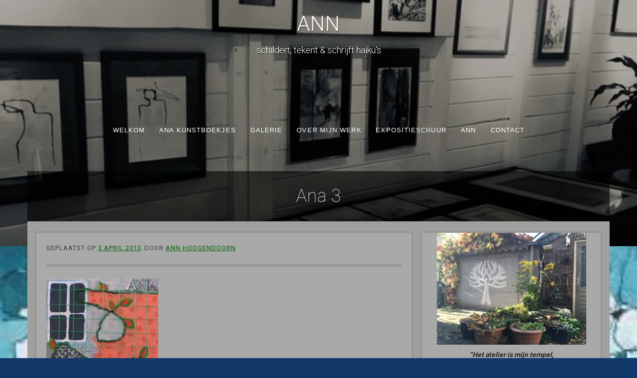

--- FILE ---
content_type: text/html; charset=UTF-8
request_url: https://annhoogendoorn.nl/schilderijen-van-ann-hoogendoorn/ana-3/
body_size: 14633
content:
<!DOCTYPE html>
<html lang="nl-NL">
<head>
<meta charset="UTF-8">
<meta name="viewport" content="width=device-width, initial-scale=1">
<link rel="profile" href="http://gmpg.org/xfn/11">
<link rel="pingback" href="https://annhoogendoorn.nl/xmlrpc.php">

<meta name='robots' content='index, follow, max-image-preview:large, max-snippet:-1, max-video-preview:-1' />

	<!-- This site is optimized with the Yoast SEO plugin v26.7 - https://yoast.com/wordpress/plugins/seo/ -->
	<title>&quot;Ana 3&quot; gemaakt door ©Ann Hoogendoorn</title>
	<meta name="description" content="Ana 3 gemaakt door ©Ann Hoogendoorn wonend en werkend in de Ooijpolder bij Nijmegen. Schilderijen en tekeningen, Workshops en les in overleg." />
	<link rel="canonical" href="https://annhoogendoorn.nl/schilderijen-van-ann-hoogendoorn/ana-3/" />
	<meta property="og:locale" content="nl_NL" />
	<meta property="og:type" content="article" />
	<meta property="og:title" content="&quot;Ana 3&quot; gemaakt door ©Ann Hoogendoorn" />
	<meta property="og:description" content="Ana 3 gemaakt door ©Ann Hoogendoorn wonend en werkend in de Ooijpolder bij Nijmegen. Schilderijen en tekeningen, Workshops en les in overleg." />
	<meta property="og:url" content="https://annhoogendoorn.nl/schilderijen-van-ann-hoogendoorn/ana-3/" />
	<meta property="og:site_name" content="ANN" />
	<meta property="article:publisher" content="https://www.facebook.com/expositieschuurOoijpolder" />
	<meta property="article:modified_time" content="2019-03-13T13:06:21+00:00" />
	<meta property="og:image" content="https://annhoogendoorn.nl/schilderijen-van-ann-hoogendoorn/ana-3" />
	<meta property="og:image:width" content="337" />
	<meta property="og:image:height" content="450" />
	<meta property="og:image:type" content="image/jpeg" />
	<script type="application/ld+json" class="yoast-schema-graph">{"@context":"https://schema.org","@graph":[{"@type":"WebPage","@id":"https://annhoogendoorn.nl/schilderijen-van-ann-hoogendoorn/ana-3/","url":"https://annhoogendoorn.nl/schilderijen-van-ann-hoogendoorn/ana-3/","name":"\"Ana 3\" gemaakt door ©Ann Hoogendoorn","isPartOf":{"@id":"https://annhoogendoorn.nl/#website"},"primaryImageOfPage":{"@id":"https://annhoogendoorn.nl/schilderijen-van-ann-hoogendoorn/ana-3/#primaryimage"},"image":{"@id":"https://annhoogendoorn.nl/schilderijen-van-ann-hoogendoorn/ana-3/#primaryimage"},"thumbnailUrl":"https://annhoogendoorn.nl/wp-content/uploads/2013/04/ana3.jpg","datePublished":"2013-04-03T12:33:06+00:00","dateModified":"2019-03-13T13:06:21+00:00","description":"Ana 3 gemaakt door ©Ann Hoogendoorn wonend en werkend in de Ooijpolder bij Nijmegen. Schilderijen en tekeningen, Workshops en les in overleg.","breadcrumb":{"@id":"https://annhoogendoorn.nl/schilderijen-van-ann-hoogendoorn/ana-3/#breadcrumb"},"inLanguage":"nl-NL","potentialAction":[{"@type":"ReadAction","target":["https://annhoogendoorn.nl/schilderijen-van-ann-hoogendoorn/ana-3/"]}]},{"@type":"ImageObject","inLanguage":"nl-NL","@id":"https://annhoogendoorn.nl/schilderijen-van-ann-hoogendoorn/ana-3/#primaryimage","url":"https://annhoogendoorn.nl/wp-content/uploads/2013/04/ana3.jpg","contentUrl":"https://annhoogendoorn.nl/wp-content/uploads/2013/04/ana3.jpg","width":337,"height":450,"caption":"Ana 3 uit 5luik, 5 maal 30 x 40 cm. draad en acryl op doek."},{"@type":"BreadcrumbList","@id":"https://annhoogendoorn.nl/schilderijen-van-ann-hoogendoorn/ana-3/#breadcrumb","itemListElement":[{"@type":"ListItem","position":1,"name":"Home","item":"https://annhoogendoorn.nl/"},{"@type":"ListItem","position":2,"name":"Schilderijen","item":"https://annhoogendoorn.nl/schilderijen-van-ann-hoogendoorn/"},{"@type":"ListItem","position":3,"name":"Ana 3"}]},{"@type":"WebSite","@id":"https://annhoogendoorn.nl/#website","url":"https://annhoogendoorn.nl/","name":"ANN","description":"schildert, tekent &amp; schrijft haiku&#039;s","potentialAction":[{"@type":"SearchAction","target":{"@type":"EntryPoint","urlTemplate":"https://annhoogendoorn.nl/?s={search_term_string}"},"query-input":{"@type":"PropertyValueSpecification","valueRequired":true,"valueName":"search_term_string"}}],"inLanguage":"nl-NL"}]}</script>
	<!-- / Yoast SEO plugin. -->


<link rel='dns-prefetch' href='//player.vimeo.com' />
<link rel='dns-prefetch' href='//fonts.googleapis.com' />
<link rel="alternate" type="application/rss+xml" title="ANN &raquo; feed" href="https://annhoogendoorn.nl/feed/" />
<link rel="alternate" type="application/rss+xml" title="ANN &raquo; reacties feed" href="https://annhoogendoorn.nl/comments/feed/" />
<link rel="alternate" type="application/rss+xml" title="ANN &raquo; Ana 3 reacties feed" href="https://annhoogendoorn.nl/schilderijen-van-ann-hoogendoorn/ana-3/feed/" />
<link rel="alternate" title="oEmbed (JSON)" type="application/json+oembed" href="https://annhoogendoorn.nl/wp-json/oembed/1.0/embed?url=https%3A%2F%2Fannhoogendoorn.nl%2Fschilderijen-van-ann-hoogendoorn%2Fana-3%2F" />
<link rel="alternate" title="oEmbed (XML)" type="text/xml+oembed" href="https://annhoogendoorn.nl/wp-json/oembed/1.0/embed?url=https%3A%2F%2Fannhoogendoorn.nl%2Fschilderijen-van-ann-hoogendoorn%2Fana-3%2F&#038;format=xml" />
<style id='wp-img-auto-sizes-contain-inline-css' type='text/css'>
img:is([sizes=auto i],[sizes^="auto," i]){contain-intrinsic-size:3000px 1500px}
/*# sourceURL=wp-img-auto-sizes-contain-inline-css */
</style>
<link rel='stylesheet' id='vimeo-for-wordpress-public-css' href='https://annhoogendoorn.nl/wp-content/plugins/vimeo/build/style-index.css?ver=1.2.2' type='text/css' media='all' />
<style id='wp-emoji-styles-inline-css' type='text/css'>

	img.wp-smiley, img.emoji {
		display: inline !important;
		border: none !important;
		box-shadow: none !important;
		height: 1em !important;
		width: 1em !important;
		margin: 0 0.07em !important;
		vertical-align: -0.1em !important;
		background: none !important;
		padding: 0 !important;
	}
/*# sourceURL=wp-emoji-styles-inline-css */
</style>
<style id='wp-block-library-inline-css' type='text/css'>
:root{--wp-block-synced-color:#7a00df;--wp-block-synced-color--rgb:122,0,223;--wp-bound-block-color:var(--wp-block-synced-color);--wp-editor-canvas-background:#ddd;--wp-admin-theme-color:#007cba;--wp-admin-theme-color--rgb:0,124,186;--wp-admin-theme-color-darker-10:#006ba1;--wp-admin-theme-color-darker-10--rgb:0,107,160.5;--wp-admin-theme-color-darker-20:#005a87;--wp-admin-theme-color-darker-20--rgb:0,90,135;--wp-admin-border-width-focus:2px}@media (min-resolution:192dpi){:root{--wp-admin-border-width-focus:1.5px}}.wp-element-button{cursor:pointer}:root .has-very-light-gray-background-color{background-color:#eee}:root .has-very-dark-gray-background-color{background-color:#313131}:root .has-very-light-gray-color{color:#eee}:root .has-very-dark-gray-color{color:#313131}:root .has-vivid-green-cyan-to-vivid-cyan-blue-gradient-background{background:linear-gradient(135deg,#00d084,#0693e3)}:root .has-purple-crush-gradient-background{background:linear-gradient(135deg,#34e2e4,#4721fb 50%,#ab1dfe)}:root .has-hazy-dawn-gradient-background{background:linear-gradient(135deg,#faaca8,#dad0ec)}:root .has-subdued-olive-gradient-background{background:linear-gradient(135deg,#fafae1,#67a671)}:root .has-atomic-cream-gradient-background{background:linear-gradient(135deg,#fdd79a,#004a59)}:root .has-nightshade-gradient-background{background:linear-gradient(135deg,#330968,#31cdcf)}:root .has-midnight-gradient-background{background:linear-gradient(135deg,#020381,#2874fc)}:root{--wp--preset--font-size--normal:16px;--wp--preset--font-size--huge:42px}.has-regular-font-size{font-size:1em}.has-larger-font-size{font-size:2.625em}.has-normal-font-size{font-size:var(--wp--preset--font-size--normal)}.has-huge-font-size{font-size:var(--wp--preset--font-size--huge)}.has-text-align-center{text-align:center}.has-text-align-left{text-align:left}.has-text-align-right{text-align:right}.has-fit-text{white-space:nowrap!important}#end-resizable-editor-section{display:none}.aligncenter{clear:both}.items-justified-left{justify-content:flex-start}.items-justified-center{justify-content:center}.items-justified-right{justify-content:flex-end}.items-justified-space-between{justify-content:space-between}.screen-reader-text{border:0;clip-path:inset(50%);height:1px;margin:-1px;overflow:hidden;padding:0;position:absolute;width:1px;word-wrap:normal!important}.screen-reader-text:focus{background-color:#ddd;clip-path:none;color:#444;display:block;font-size:1em;height:auto;left:5px;line-height:normal;padding:15px 23px 14px;text-decoration:none;top:5px;width:auto;z-index:100000}html :where(.has-border-color){border-style:solid}html :where([style*=border-top-color]){border-top-style:solid}html :where([style*=border-right-color]){border-right-style:solid}html :where([style*=border-bottom-color]){border-bottom-style:solid}html :where([style*=border-left-color]){border-left-style:solid}html :where([style*=border-width]){border-style:solid}html :where([style*=border-top-width]){border-top-style:solid}html :where([style*=border-right-width]){border-right-style:solid}html :where([style*=border-bottom-width]){border-bottom-style:solid}html :where([style*=border-left-width]){border-left-style:solid}html :where(img[class*=wp-image-]){height:auto;max-width:100%}:where(figure){margin:0 0 1em}html :where(.is-position-sticky){--wp-admin--admin-bar--position-offset:var(--wp-admin--admin-bar--height,0px)}@media screen and (max-width:600px){html :where(.is-position-sticky){--wp-admin--admin-bar--position-offset:0px}}

/*# sourceURL=wp-block-library-inline-css */
</style><style id='global-styles-inline-css' type='text/css'>
:root{--wp--preset--aspect-ratio--square: 1;--wp--preset--aspect-ratio--4-3: 4/3;--wp--preset--aspect-ratio--3-4: 3/4;--wp--preset--aspect-ratio--3-2: 3/2;--wp--preset--aspect-ratio--2-3: 2/3;--wp--preset--aspect-ratio--16-9: 16/9;--wp--preset--aspect-ratio--9-16: 9/16;--wp--preset--color--black: #000000;--wp--preset--color--cyan-bluish-gray: #abb8c3;--wp--preset--color--white: #ffffff;--wp--preset--color--pale-pink: #f78da7;--wp--preset--color--vivid-red: #cf2e2e;--wp--preset--color--luminous-vivid-orange: #ff6900;--wp--preset--color--luminous-vivid-amber: #fcb900;--wp--preset--color--light-green-cyan: #7bdcb5;--wp--preset--color--vivid-green-cyan: #00d084;--wp--preset--color--pale-cyan-blue: #8ed1fc;--wp--preset--color--vivid-cyan-blue: #0693e3;--wp--preset--color--vivid-purple: #9b51e0;--wp--preset--gradient--vivid-cyan-blue-to-vivid-purple: linear-gradient(135deg,rgb(6,147,227) 0%,rgb(155,81,224) 100%);--wp--preset--gradient--light-green-cyan-to-vivid-green-cyan: linear-gradient(135deg,rgb(122,220,180) 0%,rgb(0,208,130) 100%);--wp--preset--gradient--luminous-vivid-amber-to-luminous-vivid-orange: linear-gradient(135deg,rgb(252,185,0) 0%,rgb(255,105,0) 100%);--wp--preset--gradient--luminous-vivid-orange-to-vivid-red: linear-gradient(135deg,rgb(255,105,0) 0%,rgb(207,46,46) 100%);--wp--preset--gradient--very-light-gray-to-cyan-bluish-gray: linear-gradient(135deg,rgb(238,238,238) 0%,rgb(169,184,195) 100%);--wp--preset--gradient--cool-to-warm-spectrum: linear-gradient(135deg,rgb(74,234,220) 0%,rgb(151,120,209) 20%,rgb(207,42,186) 40%,rgb(238,44,130) 60%,rgb(251,105,98) 80%,rgb(254,248,76) 100%);--wp--preset--gradient--blush-light-purple: linear-gradient(135deg,rgb(255,206,236) 0%,rgb(152,150,240) 100%);--wp--preset--gradient--blush-bordeaux: linear-gradient(135deg,rgb(254,205,165) 0%,rgb(254,45,45) 50%,rgb(107,0,62) 100%);--wp--preset--gradient--luminous-dusk: linear-gradient(135deg,rgb(255,203,112) 0%,rgb(199,81,192) 50%,rgb(65,88,208) 100%);--wp--preset--gradient--pale-ocean: linear-gradient(135deg,rgb(255,245,203) 0%,rgb(182,227,212) 50%,rgb(51,167,181) 100%);--wp--preset--gradient--electric-grass: linear-gradient(135deg,rgb(202,248,128) 0%,rgb(113,206,126) 100%);--wp--preset--gradient--midnight: linear-gradient(135deg,rgb(2,3,129) 0%,rgb(40,116,252) 100%);--wp--preset--font-size--small: 13px;--wp--preset--font-size--medium: 20px;--wp--preset--font-size--large: 36px;--wp--preset--font-size--x-large: 42px;--wp--preset--spacing--20: 0.44rem;--wp--preset--spacing--30: 0.67rem;--wp--preset--spacing--40: 1rem;--wp--preset--spacing--50: 1.5rem;--wp--preset--spacing--60: 2.25rem;--wp--preset--spacing--70: 3.38rem;--wp--preset--spacing--80: 5.06rem;--wp--preset--shadow--natural: 6px 6px 9px rgba(0, 0, 0, 0.2);--wp--preset--shadow--deep: 12px 12px 50px rgba(0, 0, 0, 0.4);--wp--preset--shadow--sharp: 6px 6px 0px rgba(0, 0, 0, 0.2);--wp--preset--shadow--outlined: 6px 6px 0px -3px rgb(255, 255, 255), 6px 6px rgb(0, 0, 0);--wp--preset--shadow--crisp: 6px 6px 0px rgb(0, 0, 0);}:where(.is-layout-flex){gap: 0.5em;}:where(.is-layout-grid){gap: 0.5em;}body .is-layout-flex{display: flex;}.is-layout-flex{flex-wrap: wrap;align-items: center;}.is-layout-flex > :is(*, div){margin: 0;}body .is-layout-grid{display: grid;}.is-layout-grid > :is(*, div){margin: 0;}:where(.wp-block-columns.is-layout-flex){gap: 2em;}:where(.wp-block-columns.is-layout-grid){gap: 2em;}:where(.wp-block-post-template.is-layout-flex){gap: 1.25em;}:where(.wp-block-post-template.is-layout-grid){gap: 1.25em;}.has-black-color{color: var(--wp--preset--color--black) !important;}.has-cyan-bluish-gray-color{color: var(--wp--preset--color--cyan-bluish-gray) !important;}.has-white-color{color: var(--wp--preset--color--white) !important;}.has-pale-pink-color{color: var(--wp--preset--color--pale-pink) !important;}.has-vivid-red-color{color: var(--wp--preset--color--vivid-red) !important;}.has-luminous-vivid-orange-color{color: var(--wp--preset--color--luminous-vivid-orange) !important;}.has-luminous-vivid-amber-color{color: var(--wp--preset--color--luminous-vivid-amber) !important;}.has-light-green-cyan-color{color: var(--wp--preset--color--light-green-cyan) !important;}.has-vivid-green-cyan-color{color: var(--wp--preset--color--vivid-green-cyan) !important;}.has-pale-cyan-blue-color{color: var(--wp--preset--color--pale-cyan-blue) !important;}.has-vivid-cyan-blue-color{color: var(--wp--preset--color--vivid-cyan-blue) !important;}.has-vivid-purple-color{color: var(--wp--preset--color--vivid-purple) !important;}.has-black-background-color{background-color: var(--wp--preset--color--black) !important;}.has-cyan-bluish-gray-background-color{background-color: var(--wp--preset--color--cyan-bluish-gray) !important;}.has-white-background-color{background-color: var(--wp--preset--color--white) !important;}.has-pale-pink-background-color{background-color: var(--wp--preset--color--pale-pink) !important;}.has-vivid-red-background-color{background-color: var(--wp--preset--color--vivid-red) !important;}.has-luminous-vivid-orange-background-color{background-color: var(--wp--preset--color--luminous-vivid-orange) !important;}.has-luminous-vivid-amber-background-color{background-color: var(--wp--preset--color--luminous-vivid-amber) !important;}.has-light-green-cyan-background-color{background-color: var(--wp--preset--color--light-green-cyan) !important;}.has-vivid-green-cyan-background-color{background-color: var(--wp--preset--color--vivid-green-cyan) !important;}.has-pale-cyan-blue-background-color{background-color: var(--wp--preset--color--pale-cyan-blue) !important;}.has-vivid-cyan-blue-background-color{background-color: var(--wp--preset--color--vivid-cyan-blue) !important;}.has-vivid-purple-background-color{background-color: var(--wp--preset--color--vivid-purple) !important;}.has-black-border-color{border-color: var(--wp--preset--color--black) !important;}.has-cyan-bluish-gray-border-color{border-color: var(--wp--preset--color--cyan-bluish-gray) !important;}.has-white-border-color{border-color: var(--wp--preset--color--white) !important;}.has-pale-pink-border-color{border-color: var(--wp--preset--color--pale-pink) !important;}.has-vivid-red-border-color{border-color: var(--wp--preset--color--vivid-red) !important;}.has-luminous-vivid-orange-border-color{border-color: var(--wp--preset--color--luminous-vivid-orange) !important;}.has-luminous-vivid-amber-border-color{border-color: var(--wp--preset--color--luminous-vivid-amber) !important;}.has-light-green-cyan-border-color{border-color: var(--wp--preset--color--light-green-cyan) !important;}.has-vivid-green-cyan-border-color{border-color: var(--wp--preset--color--vivid-green-cyan) !important;}.has-pale-cyan-blue-border-color{border-color: var(--wp--preset--color--pale-cyan-blue) !important;}.has-vivid-cyan-blue-border-color{border-color: var(--wp--preset--color--vivid-cyan-blue) !important;}.has-vivid-purple-border-color{border-color: var(--wp--preset--color--vivid-purple) !important;}.has-vivid-cyan-blue-to-vivid-purple-gradient-background{background: var(--wp--preset--gradient--vivid-cyan-blue-to-vivid-purple) !important;}.has-light-green-cyan-to-vivid-green-cyan-gradient-background{background: var(--wp--preset--gradient--light-green-cyan-to-vivid-green-cyan) !important;}.has-luminous-vivid-amber-to-luminous-vivid-orange-gradient-background{background: var(--wp--preset--gradient--luminous-vivid-amber-to-luminous-vivid-orange) !important;}.has-luminous-vivid-orange-to-vivid-red-gradient-background{background: var(--wp--preset--gradient--luminous-vivid-orange-to-vivid-red) !important;}.has-very-light-gray-to-cyan-bluish-gray-gradient-background{background: var(--wp--preset--gradient--very-light-gray-to-cyan-bluish-gray) !important;}.has-cool-to-warm-spectrum-gradient-background{background: var(--wp--preset--gradient--cool-to-warm-spectrum) !important;}.has-blush-light-purple-gradient-background{background: var(--wp--preset--gradient--blush-light-purple) !important;}.has-blush-bordeaux-gradient-background{background: var(--wp--preset--gradient--blush-bordeaux) !important;}.has-luminous-dusk-gradient-background{background: var(--wp--preset--gradient--luminous-dusk) !important;}.has-pale-ocean-gradient-background{background: var(--wp--preset--gradient--pale-ocean) !important;}.has-electric-grass-gradient-background{background: var(--wp--preset--gradient--electric-grass) !important;}.has-midnight-gradient-background{background: var(--wp--preset--gradient--midnight) !important;}.has-small-font-size{font-size: var(--wp--preset--font-size--small) !important;}.has-medium-font-size{font-size: var(--wp--preset--font-size--medium) !important;}.has-large-font-size{font-size: var(--wp--preset--font-size--large) !important;}.has-x-large-font-size{font-size: var(--wp--preset--font-size--x-large) !important;}
/*# sourceURL=global-styles-inline-css */
</style>

<style id='classic-theme-styles-inline-css' type='text/css'>
/*! This file is auto-generated */
.wp-block-button__link{color:#fff;background-color:#32373c;border-radius:9999px;box-shadow:none;text-decoration:none;padding:calc(.667em + 2px) calc(1.333em + 2px);font-size:1.125em}.wp-block-file__button{background:#32373c;color:#fff;text-decoration:none}
/*# sourceURL=/wp-includes/css/classic-themes.min.css */
</style>
<link rel='stylesheet' id='-style-css' href='https://annhoogendoorn.nl/wp-content/themes/fifteen/style.css?ver=6.9' type='text/css' media='all' />
<link rel='stylesheet' id='-title-font-css' href='//fonts.googleapis.com/css?family=Roboto%3A100%2C300%2C400%2C700&#038;ver=6.9' type='text/css' media='all' />
<link rel='stylesheet' id='-body-font-css' href='//fonts.googleapis.com/css?family=Roboto%3A100%2C300%2C400%2C700&#038;ver=6.9' type='text/css' media='all' />
<link rel='stylesheet' id='font-awesome-css' href='https://annhoogendoorn.nl/wp-content/themes/fifteen/assets/font-awesome/css/font-awesome.min.css?ver=6.9' type='text/css' media='all' />
<link rel='stylesheet' id='nivo-slider-css' href='https://annhoogendoorn.nl/wp-content/themes/fifteen/assets/css/nivo-slider.css?ver=6.9' type='text/css' media='all' />
<link rel='stylesheet' id='nivo-skin-css' href='https://annhoogendoorn.nl/wp-content/themes/fifteen/assets/css/nivo-default/default.css?ver=6.9' type='text/css' media='all' />
<link rel='stylesheet' id='bootstrap-css' href='https://annhoogendoorn.nl/wp-content/themes/fifteen/assets/bootstrap/css/bootstrap.min.css?ver=6.9' type='text/css' media='all' />
<link rel='stylesheet' id='hover-style-css' href='https://annhoogendoorn.nl/wp-content/themes/fifteen/assets/css/hover.min.css?ver=6.9' type='text/css' media='all' />
<link rel='stylesheet' id='animate-style-css' href='https://annhoogendoorn.nl/wp-content/themes/fifteen/assets/css/animate.css?ver=6.9' type='text/css' media='all' />
<link rel='stylesheet' id='fifteen-main-theme-style-css' href='https://annhoogendoorn.nl/wp-content/themes/fifteen/assets/theme-styles/css/default.css?ver=6.9' type='text/css' media='all' />
<style id='fifteen-main-theme-style-inline-css' type='text/css'>
#masthead #site-logo img { transform-origin: left; }#social-search .searchform:before { border-left-color: #113868 }#social-search .searchform, #social-search .searchform:after { background: #113868 }.title-font, h1, h2 { font-family: Roboto; }body { font-family: Roboto; }#masthead h1.site-title a { color: #ffffff; }#masthead h2.site-description { color: #ffffff; }. { padding: 20px 20px; }#masthead h1.site-title {font-size:42px !important;}
/*# sourceURL=fifteen-main-theme-style-inline-css */
</style>
<script type="text/javascript" src="https://annhoogendoorn.nl/wp-includes/js/jquery/jquery.min.js?ver=3.7.1" id="jquery-core-js"></script>
<script type="text/javascript" src="https://annhoogendoorn.nl/wp-includes/js/jquery/jquery-migrate.min.js?ver=3.4.1" id="jquery-migrate-js"></script>
<script type="text/javascript" src="https://player.vimeo.com/api/player.js?ver=1.2.2" id="vimeo-for-wordpress-player-js"></script>
<link rel="https://api.w.org/" href="https://annhoogendoorn.nl/wp-json/" /><link rel="alternate" title="JSON" type="application/json" href="https://annhoogendoorn.nl/wp-json/wp/v2/media/69" /><link rel="EditURI" type="application/rsd+xml" title="RSD" href="https://annhoogendoorn.nl/xmlrpc.php?rsd" />
<meta name="generator" content="WordPress 6.9" />
<link rel='shortlink' href='https://annhoogendoorn.nl/?p=69' />
<script id="wpcp_disable_selection" type="text/javascript">
var image_save_msg='You are not allowed to save images!';
	var no_menu_msg='Context Menu disabled!';
	var smessage = "Content is protected !!";

function disableEnterKey(e)
{
	var elemtype = e.target.tagName;
	
	elemtype = elemtype.toUpperCase();
	
	if (elemtype == "TEXT" || elemtype == "TEXTAREA" || elemtype == "INPUT" || elemtype == "PASSWORD" || elemtype == "SELECT" || elemtype == "OPTION" || elemtype == "EMBED")
	{
		elemtype = 'TEXT';
	}
	
	if (e.ctrlKey){
     var key;
     if(window.event)
          key = window.event.keyCode;     //IE
     else
          key = e.which;     //firefox (97)
    //if (key != 17) alert(key);
     if (elemtype!= 'TEXT' && (key == 97 || key == 65 || key == 67 || key == 99 || key == 88 || key == 120 || key == 26 || key == 85  || key == 86 || key == 83 || key == 43 || key == 73))
     {
		if(wccp_free_iscontenteditable(e)) return true;
		show_wpcp_message('You are not allowed to copy content or view source');
		return false;
     }else
     	return true;
     }
}


/*For contenteditable tags*/
function wccp_free_iscontenteditable(e)
{
	var e = e || window.event; // also there is no e.target property in IE. instead IE uses window.event.srcElement
  	
	var target = e.target || e.srcElement;

	var elemtype = e.target.nodeName;
	
	elemtype = elemtype.toUpperCase();
	
	var iscontenteditable = "false";
		
	if(typeof target.getAttribute!="undefined" ) iscontenteditable = target.getAttribute("contenteditable"); // Return true or false as string
	
	var iscontenteditable2 = false;
	
	if(typeof target.isContentEditable!="undefined" ) iscontenteditable2 = target.isContentEditable; // Return true or false as boolean

	if(target.parentElement.isContentEditable) iscontenteditable2 = true;
	
	if (iscontenteditable == "true" || iscontenteditable2 == true)
	{
		if(typeof target.style!="undefined" ) target.style.cursor = "text";
		
		return true;
	}
}

////////////////////////////////////
function disable_copy(e)
{	
	var e = e || window.event; // also there is no e.target property in IE. instead IE uses window.event.srcElement
	
	var elemtype = e.target.tagName;
	
	elemtype = elemtype.toUpperCase();
	
	if (elemtype == "TEXT" || elemtype == "TEXTAREA" || elemtype == "INPUT" || elemtype == "PASSWORD" || elemtype == "SELECT" || elemtype == "OPTION" || elemtype == "EMBED")
	{
		elemtype = 'TEXT';
	}
	
	if(wccp_free_iscontenteditable(e)) return true;
	
	var isSafari = /Safari/.test(navigator.userAgent) && /Apple Computer/.test(navigator.vendor);
	
	var checker_IMG = '';
	if (elemtype == "IMG" && checker_IMG == 'checked' && e.detail >= 2) {show_wpcp_message(alertMsg_IMG);return false;}
	if (elemtype != "TEXT")
	{
		if (smessage !== "" && e.detail == 2)
			show_wpcp_message(smessage);
		
		if (isSafari)
			return true;
		else
			return false;
	}	
}

//////////////////////////////////////////
function disable_copy_ie()
{
	var e = e || window.event;
	var elemtype = window.event.srcElement.nodeName;
	elemtype = elemtype.toUpperCase();
	if(wccp_free_iscontenteditable(e)) return true;
	if (elemtype == "IMG") {show_wpcp_message(alertMsg_IMG);return false;}
	if (elemtype != "TEXT" && elemtype != "TEXTAREA" && elemtype != "INPUT" && elemtype != "PASSWORD" && elemtype != "SELECT" && elemtype != "OPTION" && elemtype != "EMBED")
	{
		return false;
	}
}	
function reEnable()
{
	return true;
}
document.onkeydown = disableEnterKey;
document.onselectstart = disable_copy_ie;
if(navigator.userAgent.indexOf('MSIE')==-1)
{
	document.onmousedown = disable_copy;
	document.onclick = reEnable;
}
function disableSelection(target)
{
    //For IE This code will work
    if (typeof target.onselectstart!="undefined")
    target.onselectstart = disable_copy_ie;
    
    //For Firefox This code will work
    else if (typeof target.style.MozUserSelect!="undefined")
    {target.style.MozUserSelect="none";}
    
    //All other  (ie: Opera) This code will work
    else
    target.onmousedown=function(){return false}
    target.style.cursor = "default";
}
//Calling the JS function directly just after body load
window.onload = function(){disableSelection(document.body);};

//////////////////special for safari Start////////////////
var onlongtouch;
var timer;
var touchduration = 1000; //length of time we want the user to touch before we do something

var elemtype = "";
function touchstart(e) {
	var e = e || window.event;
  // also there is no e.target property in IE.
  // instead IE uses window.event.srcElement
  	var target = e.target || e.srcElement;
	
	elemtype = window.event.srcElement.nodeName;
	
	elemtype = elemtype.toUpperCase();
	
	if(!wccp_pro_is_passive()) e.preventDefault();
	if (!timer) {
		timer = setTimeout(onlongtouch, touchduration);
	}
}

function touchend() {
    //stops short touches from firing the event
    if (timer) {
        clearTimeout(timer);
        timer = null;
    }
	onlongtouch();
}

onlongtouch = function(e) { //this will clear the current selection if anything selected
	
	if (elemtype != "TEXT" && elemtype != "TEXTAREA" && elemtype != "INPUT" && elemtype != "PASSWORD" && elemtype != "SELECT" && elemtype != "EMBED" && elemtype != "OPTION")	
	{
		if (window.getSelection) {
			if (window.getSelection().empty) {  // Chrome
			window.getSelection().empty();
			} else if (window.getSelection().removeAllRanges) {  // Firefox
			window.getSelection().removeAllRanges();
			}
		} else if (document.selection) {  // IE?
			document.selection.empty();
		}
		return false;
	}
};

document.addEventListener("DOMContentLoaded", function(event) { 
    window.addEventListener("touchstart", touchstart, false);
    window.addEventListener("touchend", touchend, false);
});

function wccp_pro_is_passive() {

  var cold = false,
  hike = function() {};

  try {
	  const object1 = {};
  var aid = Object.defineProperty(object1, 'passive', {
  get() {cold = true}
  });
  window.addEventListener('test', hike, aid);
  window.removeEventListener('test', hike, aid);
  } catch (e) {}

  return cold;
}
/*special for safari End*/
</script>
<script id="wpcp_disable_Right_Click" type="text/javascript">
document.ondragstart = function() { return false;}
	function nocontext(e) {
	   return false;
	}
	document.oncontextmenu = nocontext;
</script>
<style>
.unselectable
{
-moz-user-select:none;
-webkit-user-select:none;
cursor: default;
}
html
{
-webkit-touch-callout: none;
-webkit-user-select: none;
-khtml-user-select: none;
-moz-user-select: none;
-ms-user-select: none;
user-select: none;
-webkit-tap-highlight-color: rgba(0,0,0,0);
}
</style>
<script id="wpcp_css_disable_selection" type="text/javascript">
var e = document.getElementsByTagName('body')[0];
if(e)
{
	e.setAttribute('unselectable',"on");
}
</script>
	<style>
	#masthead {
			background-size: cover;
			background-position-x: center;
			background-repeat: no-repeat;
		}
	</style>	
	<style type="text/css" id="custom-background-css">
body.custom-background { background-color: #113868; background-image: url("https://annhoogendoorn.nl/wp-content/uploads/2025/03/IMG_0133.jpeg"); background-position: center center; background-size: cover; background-repeat: repeat; background-attachment: fixed; }
</style>
	</head>
<body class="attachment wp-singular attachment-template-default single single-attachment postid-69 attachmentid-69 attachment-jpeg custom-background wp-theme-fifteen unselectable sidebar-enabled">
<div id="page" class="hfeed site">
	
		<div id="top-bar">
	<div class="container top-bar-inner">
		<div id="contact-icons">
								</div>
		
	</div>
</div>		
	<header id="masthead" class="site-header" role="banner" data-parallax="scroll" data-speed="0.15" data-image-src="https://annhoogendoorn.nl/wp-content/uploads/2025/03/cropped-IMG_7895.jpeg">
	<div class="layer"></div>
		<div class="container a">
			<div class="site-branding col">
								<div id="text-title-desc">
				<h1 class="site-title title-font"><a href="https://annhoogendoorn.nl/" rel="home">ANN</a></h1>
				<h2 class="site-description">schildert, tekent &amp; schrijft haiku&#039;s</h2>
				</div>
			</div>
			
			<div id="social-icons">
							</div>
            <div id="slickmenu"></div>
				<nav id="site-navigation" class="main-navigation col title-font" role="navigation">
		<div class="menu-mijn-menu-container"><ul id="menu-mijn-menu" class="menu"><li id="menu-item-9651" class="menu-item menu-item-type-post_type menu-item-object-page menu-item-home"><a href="https://annhoogendoorn.nl/"></i>WELKOM</a></li>
<li id="menu-item-10584" class="menu-item menu-item-type-taxonomy menu-item-object-category menu-item-has-children"><a href="https://annhoogendoorn.nl/ana-kunstboekjes/"></i>ANA KUNSTBOEKJES</a>
<ul class="sub-menu">
	<li id="menu-item-10585" class="menu-item menu-item-type-post_type menu-item-object-post"><a href="https://annhoogendoorn.nl/ana-kunstboekje-bestellen/"></i>Ana kunstboekjes bestellen</a></li>
	<li id="menu-item-10587" class="menu-item menu-item-type-post_type menu-item-object-post"><a href="https://annhoogendoorn.nl/recensie-2e-ana-kunstboekje-ana-en-art/"></i>Recensie van het Poëziecentrum Nederland</a></li>
	<li id="menu-item-10591" class="menu-item menu-item-type-post_type menu-item-object-post"><a href="https://annhoogendoorn.nl/ana-2/"></i>1e Ana-kunstboekje ‘Ana’, 1e luik</a></li>
	<li id="menu-item-10588" class="menu-item menu-item-type-post_type menu-item-object-post"><a href="https://annhoogendoorn.nl/lezers-over-het-1e-ana-kunstboekje-ana/"></i>Lezers over het 1e Ana kunstboekje ‘Ana’</a></li>
	<li id="menu-item-10592" class="menu-item menu-item-type-post_type menu-item-object-post"><a href="https://annhoogendoorn.nl/ana-en-art/"></i>2e Ana-kunstboekje ‘Ana en Art’, 2e luik</a></li>
	<li id="menu-item-10589" class="menu-item menu-item-type-post_type menu-item-object-post"><a href="https://annhoogendoorn.nl/lezers/"></i>Lezers over het 2e Ana kunstboekje ‘Ana en Art’</a></li>
	<li id="menu-item-10593" class="menu-item menu-item-type-post_type menu-item-object-post"><a href="https://annhoogendoorn.nl/ana-gaat-verder/"></i>3e Ana-kunstboekje ‘Ana gaat verder’ (3e luik)</a></li>
	<li id="menu-item-10594" class="menu-item menu-item-type-post_type menu-item-object-post"><a href="https://annhoogendoorn.nl/weekly-translated-anas/"></i>NEW! weekly translated Ana’s</a></li>
</ul>
</li>
<li id="menu-item-9653" class="menu-item menu-item-type-taxonomy menu-item-object-category menu-item-has-children"><a href="https://annhoogendoorn.nl/galerie/"></i>GALERIE</a>
<ul class="sub-menu">
	<li id="menu-item-9679" class="menu-item menu-item-type-post_type menu-item-object-post"><a href="https://annhoogendoorn.nl/schilderijbollen/"></i>Schilderijbollen</a></li>
	<li id="menu-item-9693" class="menu-item menu-item-type-post_type menu-item-object-post"><a href="https://annhoogendoorn.nl/handpainted-by-ann/"></i>handpainted by ANN</a></li>
	<li id="menu-item-9681" class="menu-item menu-item-type-post_type menu-item-object-post"><a href="https://annhoogendoorn.nl/misterie/"></i>MISTerie</a></li>
	<li id="menu-item-9682" class="menu-item menu-item-type-post_type menu-item-object-post"><a href="https://annhoogendoorn.nl/de-innerlijke-polder/"></i>De innerlijke polder</a></li>
	<li id="menu-item-9684" class="menu-item menu-item-type-post_type menu-item-object-post"><a href="https://annhoogendoorn.nl/a-personal-myth/"></i>A personal myth</a></li>
	<li id="menu-item-9685" class="menu-item menu-item-type-post_type menu-item-object-post"><a href="https://annhoogendoorn.nl/annaloog-photoshopwerk/"></i>Ann’aloog photoshopwerk</a></li>
	<li id="menu-item-9686" class="menu-item menu-item-type-post_type menu-item-object-post"><a href="https://annhoogendoorn.nl/wreck-this-journal/"></i>Wreck this journal</a></li>
	<li id="menu-item-9687" class="menu-item menu-item-type-post_type menu-item-object-post"><a href="https://annhoogendoorn.nl/schilderijen-van-ann-hoogendoorn/"></i>Schilderijen</a></li>
	<li id="menu-item-9688" class="menu-item menu-item-type-post_type menu-item-object-post"><a href="https://annhoogendoorn.nl/tuinschetsjes-van-de-tuinvrouw-ann/"></i>Tuinschetsjes</a></li>
	<li id="menu-item-9689" class="menu-item menu-item-type-post_type menu-item-object-post"><a href="https://annhoogendoorn.nl/grayscales/"></i>Grayscale’s</a></li>
	<li id="menu-item-9690" class="menu-item menu-item-type-post_type menu-item-object-post"><a href="https://annhoogendoorn.nl/bladeren/"></i>Bladeren</a></li>
	<li id="menu-item-9691" class="menu-item menu-item-type-post_type menu-item-object-post"><a href="https://annhoogendoorn.nl/oost-indische-inkt-tekeningen/"></i>Oost-Indische inkt tekeningen</a></li>
	<li id="menu-item-9692" class="menu-item menu-item-type-post_type menu-item-object-post"><a href="https://annhoogendoorn.nl/vinyltegels/"></i>vinyltegels</a></li>
</ul>
</li>
<li id="menu-item-9658" class="menu-item menu-item-type-post_type menu-item-object-page"><a href="https://annhoogendoorn.nl/over-haar-werk/"></i>OVER MIJN WERK</a></li>
<li id="menu-item-9654" class="menu-item menu-item-type-taxonomy menu-item-object-category"><a href="https://annhoogendoorn.nl/expositieschuur/"></i>EXPOSITIESCHUUR</a></li>
<li id="menu-item-9656" class="menu-item menu-item-type-post_type menu-item-object-page"><a href="https://annhoogendoorn.nl/ann/"></i>ANN</a></li>
<li id="menu-item-9657" class="menu-item menu-item-type-post_type menu-item-object-page"><a href="https://annhoogendoorn.nl/contactgegevens/"></i>CONTACT</a></li>
</ul></div>	</nav><!-- #site-navigation -->
	<div id="slickmenu"></div>		</div>
    <h1 class="container single-entry-title">Ana 3</h1></header><!-- #masthead -->
    	
	<div class="mega-container">

                

		<div id="content" class="site-content container">

            <header class="entry-header">
	<div id="primary-mono" class="content-area col-md-8">
		<main id="main" class="site-main" role="main">

		
			<article id="post-69" class="post-69 attachment type-attachment status-inherit hentry">

    <header class="entry-header">
<!--        -->    <div class="entry-meta">
			<span class="posted-on">Geplaatst op <a href="https://annhoogendoorn.nl/schilderijen-van-ann-hoogendoorn/ana-3/" rel="bookmark"><time class="entry-date published" datetime="2013-04-03T13:33:06+01:00">3 april 2013</time><time class="updated" datetime="2019-03-13T14:06:21+01:00">13 maart 2019</time></a></span><span class="byline"> door <span class="author vcard"><a class="url fn n" href="https://annhoogendoorn.nl/author/annhoogendoorn63gmail-com/">Ann Hoogendoorn</a></span></span>		</div><!-- .entry-meta -->
	</header><!-- .entry-header -->

			<div id="featured-image">
				</div>
		
			
			
			
	<div class="entry-content">
		<p class="attachment"><a href='https://annhoogendoorn.nl/wp-content/uploads/2013/04/ana3.jpg'><img fetchpriority="high" decoding="async" width="225" height="300" src="https://annhoogendoorn.nl/wp-content/uploads/2013/04/ana3-225x300.jpg" class="attachment-medium size-medium" alt="" srcset="https://annhoogendoorn.nl/wp-content/uploads/2013/04/ana3-225x300.jpg 225w, https://annhoogendoorn.nl/wp-content/uploads/2013/04/ana3.jpg 337w" sizes="(max-width: 225px) 100vw, 225px" /></a></p>
			</div><!-- .entry-content -->

	<footer class="entry-footer">
			</footer><!-- .entry-footer -->
</article><!-- #post-## -->

			
			
		
		</main><!-- #main -->
	</div><!-- #primary -->

<div id="secondary" class="widget-area col-md-4" role="complementary">
	<aside id="text-2" class="widget widget_text">			<div class="textwidget"><p><img loading="lazy" decoding="async" class="size-medium wp-image-10386 aligncenter" src="https://annhoogendoorn.nl/wp-content/uploads/2025/03/Expositieschuur-Ann-Hoogendoorn-300x225.jpg" alt="" width="300" height="225" srcset="https://annhoogendoorn.nl/wp-content/uploads/2025/03/Expositieschuur-Ann-Hoogendoorn-300x225.jpg 300w, https://annhoogendoorn.nl/wp-content/uploads/2025/03/Expositieschuur-Ann-Hoogendoorn-700x525.jpg 700w, https://annhoogendoorn.nl/wp-content/uploads/2025/03/Expositieschuur-Ann-Hoogendoorn-768x576.jpg 768w, https://annhoogendoorn.nl/wp-content/uploads/2025/03/Expositieschuur-Ann-Hoogendoorn-1536x1152.jpg 1536w, https://annhoogendoorn.nl/wp-content/uploads/2025/03/Expositieschuur-Ann-Hoogendoorn-2048x1536.jpg 2048w" sizes="auto, (max-width: 300px) 100vw, 300px" /></p>
<p style="text-align: center;"><strong><em>“Het atelier is mijn tempel,<br />
</em></strong><strong><em>de werken zijn mijn meditaties<br />
</em></strong><strong><em>en de tuin is mijn dankbaar gebed”</em></strong></p>
<p>&nbsp;</p>
<p>&nbsp;</p>
</div>
		</aside><aside id="fifteen_rp-2" class="widget widget_fifteen_rp"><h3 class="widget-title title-font">Laatste berichten</h3><style> .search-field {margin-top: 20px;} #search-2 h3.widget-title{margin: 0px;}</style>		<ul class="rp">
		         		 
		         <li class='rp-item'>
		         		         <div class='rp-thumb'><a href="https://annhoogendoorn.nl/bezieling/"><img width="100" height="100" src="https://annhoogendoorn.nl/wp-content/uploads/2026/01/bezieling-100x100.png" class="attachment-thumbnail size-thumbnail wp-post-image" alt="" decoding="async" loading="lazy" /></a></div>
		         	
		         <div class='rp-title'><a href="https://annhoogendoorn.nl/bezieling/">bezieling</a></div>
		         <div class='rp-date'> 2026 @ 13: 14,16 jan 2026 @ 13:14, 2026</div>
		         </li>      
		      
		         		 
		         <li class='rp-item'>
		         		         <div class='rp-thumb'><a href="https://annhoogendoorn.nl/weekly-translated-anas/"><img width="100" height="100" src="https://annhoogendoorn.nl/wp-content/uploads/2025/02/trust-100x100.jpg" class="attachment-thumbnail size-thumbnail wp-post-image" alt="" decoding="async" loading="lazy" /></a></div>
		         	
		         <div class='rp-title'><a href="https://annhoogendoorn.nl/weekly-translated-anas/">Weekly translated Ana&#8217;s</a></div>
		         <div class='rp-date'> 2026 @ 10: 00,14 jan 2026 @ 10:00, 2026</div>
		         </li>      
		      
		         		 
		         <li class='rp-item'>
		         		         <div class='rp-thumb'><a href="https://annhoogendoorn.nl/landschap-2/"><img width="100" height="100" src="https://annhoogendoorn.nl/wp-content/uploads/2026/01/landschap-100x100.png" class="attachment-thumbnail size-thumbnail wp-post-image" alt="" decoding="async" loading="lazy" /></a></div>
		         	
		         <div class='rp-title'><a href="https://annhoogendoorn.nl/landschap-2/">landschap</a></div>
		         <div class='rp-date'> 2026 @ 12: 04,9 jan 2026 @ 12:04, 2026</div>
		         </li>      
		      
		         		 
		         <li class='rp-item'>
		         		         <div class='rp-thumb'><a href="https://annhoogendoorn.nl/drie-eenheid/"><img width="100" height="100" src="https://annhoogendoorn.nl/wp-content/uploads/2026/01/eenheid-100x100.png" class="attachment-thumbnail size-thumbnail wp-post-image" alt="" decoding="async" loading="lazy" /></a></div>
		         	
		         <div class='rp-title'><a href="https://annhoogendoorn.nl/drie-eenheid/">drie-éénheid</a></div>
		         <div class='rp-date'> 2026 @ 12: 04,2 jan 2026 @ 12:04, 2026</div>
		         </li>      
		      
		         		 
		         <li class='rp-item'>
		         		         <div class='rp-thumb'><a href="https://annhoogendoorn.nl/kerststress/"><img width="100" height="100" src="https://annhoogendoorn.nl/wp-content/uploads/2025/12/liever-100x100.png" class="attachment-thumbnail size-thumbnail wp-post-image" alt="" decoding="async" loading="lazy" /></a></div>
		         	
		         <div class='rp-title'><a href="https://annhoogendoorn.nl/kerststress/">kerststress</a></div>
		         <div class='rp-date'> 2025 @ 09: 10,26 dec 2025 @ 09:10, 2025</div>
		         </li>      
		      
				</ul>
		</aside><aside id="archives-3" class="widget widget_archive"><h3 class="widget-title title-font">Archieven</h3><style> .search-field {margin-top: 20px;} #search-2 h3.widget-title{margin: 0px;}</style>		<label class="screen-reader-text" for="archives-dropdown-3">Archieven</label>
		<select id="archives-dropdown-3" name="archive-dropdown">
			
			<option value="">Maand selecteren</option>
				<option value='https://annhoogendoorn.nl/2026/01/'> januari 2026 </option>
	<option value='https://annhoogendoorn.nl/2025/12/'> december 2025 </option>
	<option value='https://annhoogendoorn.nl/2025/11/'> november 2025 </option>
	<option value='https://annhoogendoorn.nl/2025/10/'> oktober 2025 </option>
	<option value='https://annhoogendoorn.nl/2025/09/'> september 2025 </option>
	<option value='https://annhoogendoorn.nl/2025/08/'> augustus 2025 </option>
	<option value='https://annhoogendoorn.nl/2025/07/'> juli 2025 </option>
	<option value='https://annhoogendoorn.nl/2025/06/'> juni 2025 </option>
	<option value='https://annhoogendoorn.nl/2025/05/'> mei 2025 </option>
	<option value='https://annhoogendoorn.nl/2025/04/'> april 2025 </option>
	<option value='https://annhoogendoorn.nl/2025/03/'> maart 2025 </option>
	<option value='https://annhoogendoorn.nl/2025/02/'> februari 2025 </option>
	<option value='https://annhoogendoorn.nl/2025/01/'> januari 2025 </option>
	<option value='https://annhoogendoorn.nl/2024/12/'> december 2024 </option>
	<option value='https://annhoogendoorn.nl/2024/11/'> november 2024 </option>
	<option value='https://annhoogendoorn.nl/2024/10/'> oktober 2024 </option>
	<option value='https://annhoogendoorn.nl/2024/09/'> september 2024 </option>
	<option value='https://annhoogendoorn.nl/2024/08/'> augustus 2024 </option>
	<option value='https://annhoogendoorn.nl/2024/07/'> juli 2024 </option>
	<option value='https://annhoogendoorn.nl/2024/06/'> juni 2024 </option>
	<option value='https://annhoogendoorn.nl/2024/05/'> mei 2024 </option>
	<option value='https://annhoogendoorn.nl/2024/04/'> april 2024 </option>
	<option value='https://annhoogendoorn.nl/2024/03/'> maart 2024 </option>
	<option value='https://annhoogendoorn.nl/2024/02/'> februari 2024 </option>
	<option value='https://annhoogendoorn.nl/2024/01/'> januari 2024 </option>
	<option value='https://annhoogendoorn.nl/2023/12/'> december 2023 </option>
	<option value='https://annhoogendoorn.nl/2023/11/'> november 2023 </option>
	<option value='https://annhoogendoorn.nl/2023/10/'> oktober 2023 </option>
	<option value='https://annhoogendoorn.nl/2023/09/'> september 2023 </option>
	<option value='https://annhoogendoorn.nl/2023/08/'> augustus 2023 </option>
	<option value='https://annhoogendoorn.nl/2023/07/'> juli 2023 </option>
	<option value='https://annhoogendoorn.nl/2023/06/'> juni 2023 </option>
	<option value='https://annhoogendoorn.nl/2023/05/'> mei 2023 </option>
	<option value='https://annhoogendoorn.nl/2023/04/'> april 2023 </option>
	<option value='https://annhoogendoorn.nl/2023/03/'> maart 2023 </option>
	<option value='https://annhoogendoorn.nl/2023/02/'> februari 2023 </option>
	<option value='https://annhoogendoorn.nl/2023/01/'> januari 2023 </option>
	<option value='https://annhoogendoorn.nl/2022/12/'> december 2022 </option>
	<option value='https://annhoogendoorn.nl/2022/11/'> november 2022 </option>
	<option value='https://annhoogendoorn.nl/2022/10/'> oktober 2022 </option>
	<option value='https://annhoogendoorn.nl/2022/09/'> september 2022 </option>
	<option value='https://annhoogendoorn.nl/2022/08/'> augustus 2022 </option>
	<option value='https://annhoogendoorn.nl/2022/07/'> juli 2022 </option>
	<option value='https://annhoogendoorn.nl/2022/06/'> juni 2022 </option>
	<option value='https://annhoogendoorn.nl/2022/05/'> mei 2022 </option>
	<option value='https://annhoogendoorn.nl/2022/04/'> april 2022 </option>
	<option value='https://annhoogendoorn.nl/2022/03/'> maart 2022 </option>
	<option value='https://annhoogendoorn.nl/2022/02/'> februari 2022 </option>
	<option value='https://annhoogendoorn.nl/2022/01/'> januari 2022 </option>
	<option value='https://annhoogendoorn.nl/2021/12/'> december 2021 </option>
	<option value='https://annhoogendoorn.nl/2021/11/'> november 2021 </option>
	<option value='https://annhoogendoorn.nl/2021/10/'> oktober 2021 </option>
	<option value='https://annhoogendoorn.nl/2021/09/'> september 2021 </option>
	<option value='https://annhoogendoorn.nl/2021/07/'> juli 2021 </option>
	<option value='https://annhoogendoorn.nl/2021/06/'> juni 2021 </option>
	<option value='https://annhoogendoorn.nl/2021/05/'> mei 2021 </option>
	<option value='https://annhoogendoorn.nl/2021/04/'> april 2021 </option>
	<option value='https://annhoogendoorn.nl/2021/03/'> maart 2021 </option>
	<option value='https://annhoogendoorn.nl/2021/02/'> februari 2021 </option>
	<option value='https://annhoogendoorn.nl/2021/01/'> januari 2021 </option>
	<option value='https://annhoogendoorn.nl/2020/12/'> december 2020 </option>
	<option value='https://annhoogendoorn.nl/2020/08/'> augustus 2020 </option>
	<option value='https://annhoogendoorn.nl/2020/07/'> juli 2020 </option>
	<option value='https://annhoogendoorn.nl/2020/06/'> juni 2020 </option>
	<option value='https://annhoogendoorn.nl/2020/05/'> mei 2020 </option>
	<option value='https://annhoogendoorn.nl/2020/04/'> april 2020 </option>
	<option value='https://annhoogendoorn.nl/2020/03/'> maart 2020 </option>
	<option value='https://annhoogendoorn.nl/2020/02/'> februari 2020 </option>
	<option value='https://annhoogendoorn.nl/2019/12/'> december 2019 </option>
	<option value='https://annhoogendoorn.nl/2019/11/'> november 2019 </option>
	<option value='https://annhoogendoorn.nl/2019/10/'> oktober 2019 </option>
	<option value='https://annhoogendoorn.nl/2019/09/'> september 2019 </option>
	<option value='https://annhoogendoorn.nl/2019/08/'> augustus 2019 </option>
	<option value='https://annhoogendoorn.nl/2019/07/'> juli 2019 </option>
	<option value='https://annhoogendoorn.nl/2019/06/'> juni 2019 </option>
	<option value='https://annhoogendoorn.nl/2019/05/'> mei 2019 </option>
	<option value='https://annhoogendoorn.nl/2019/04/'> april 2019 </option>
	<option value='https://annhoogendoorn.nl/2019/03/'> maart 2019 </option>
	<option value='https://annhoogendoorn.nl/2018/12/'> december 2018 </option>
	<option value='https://annhoogendoorn.nl/2018/11/'> november 2018 </option>
	<option value='https://annhoogendoorn.nl/2018/10/'> oktober 2018 </option>
	<option value='https://annhoogendoorn.nl/2018/09/'> september 2018 </option>
	<option value='https://annhoogendoorn.nl/2018/08/'> augustus 2018 </option>
	<option value='https://annhoogendoorn.nl/2018/06/'> juni 2018 </option>
	<option value='https://annhoogendoorn.nl/2018/03/'> maart 2018 </option>
	<option value='https://annhoogendoorn.nl/2018/01/'> januari 2018 </option>
	<option value='https://annhoogendoorn.nl/2017/12/'> december 2017 </option>
	<option value='https://annhoogendoorn.nl/2017/11/'> november 2017 </option>
	<option value='https://annhoogendoorn.nl/2017/10/'> oktober 2017 </option>
	<option value='https://annhoogendoorn.nl/2017/09/'> september 2017 </option>
	<option value='https://annhoogendoorn.nl/2017/08/'> augustus 2017 </option>
	<option value='https://annhoogendoorn.nl/2017/07/'> juli 2017 </option>
	<option value='https://annhoogendoorn.nl/2017/06/'> juni 2017 </option>
	<option value='https://annhoogendoorn.nl/2017/05/'> mei 2017 </option>
	<option value='https://annhoogendoorn.nl/2017/04/'> april 2017 </option>
	<option value='https://annhoogendoorn.nl/2017/03/'> maart 2017 </option>
	<option value='https://annhoogendoorn.nl/2017/02/'> februari 2017 </option>
	<option value='https://annhoogendoorn.nl/2017/01/'> januari 2017 </option>
	<option value='https://annhoogendoorn.nl/2016/12/'> december 2016 </option>
	<option value='https://annhoogendoorn.nl/2016/11/'> november 2016 </option>
	<option value='https://annhoogendoorn.nl/2016/09/'> september 2016 </option>
	<option value='https://annhoogendoorn.nl/2016/05/'> mei 2016 </option>
	<option value='https://annhoogendoorn.nl/2016/04/'> april 2016 </option>
	<option value='https://annhoogendoorn.nl/2015/09/'> september 2015 </option>
	<option value='https://annhoogendoorn.nl/2015/08/'> augustus 2015 </option>
	<option value='https://annhoogendoorn.nl/2015/04/'> april 2015 </option>
	<option value='https://annhoogendoorn.nl/2014/12/'> december 2014 </option>
	<option value='https://annhoogendoorn.nl/2014/07/'> juli 2014 </option>
	<option value='https://annhoogendoorn.nl/2014/06/'> juni 2014 </option>
	<option value='https://annhoogendoorn.nl/2014/03/'> maart 2014 </option>
	<option value='https://annhoogendoorn.nl/2014/02/'> februari 2014 </option>
	<option value='https://annhoogendoorn.nl/2014/01/'> januari 2014 </option>
	<option value='https://annhoogendoorn.nl/2013/12/'> december 2013 </option>
	<option value='https://annhoogendoorn.nl/2013/10/'> oktober 2013 </option>
	<option value='https://annhoogendoorn.nl/2013/09/'> september 2013 </option>
	<option value='https://annhoogendoorn.nl/2013/08/'> augustus 2013 </option>
	<option value='https://annhoogendoorn.nl/2013/07/'> juli 2013 </option>
	<option value='https://annhoogendoorn.nl/2013/06/'> juni 2013 </option>
	<option value='https://annhoogendoorn.nl/2013/03/'> maart 2013 </option>
	<option value='https://annhoogendoorn.nl/2008/05/'> mei 2008 </option>
	<option value='https://annhoogendoorn.nl/2004/03/'> maart 2004 </option>
	<option value='https://annhoogendoorn.nl/2004/01/'> januari 2004 </option>

		</select>

			<script type="text/javascript">
/* <![CDATA[ */

( ( dropdownId ) => {
	const dropdown = document.getElementById( dropdownId );
	function onSelectChange() {
		setTimeout( () => {
			if ( 'escape' === dropdown.dataset.lastkey ) {
				return;
			}
			if ( dropdown.value ) {
				document.location.href = dropdown.value;
			}
		}, 250 );
	}
	function onKeyUp( event ) {
		if ( 'Escape' === event.key ) {
			dropdown.dataset.lastkey = 'escape';
		} else {
			delete dropdown.dataset.lastkey;
		}
	}
	function onClick() {
		delete dropdown.dataset.lastkey;
	}
	dropdown.addEventListener( 'keyup', onKeyUp );
	dropdown.addEventListener( 'click', onClick );
	dropdown.addEventListener( 'change', onSelectChange );
})( "archives-dropdown-3" );

//# sourceURL=WP_Widget_Archives%3A%3Awidget
/* ]]> */
</script>
</aside><aside id="search-5" class="widget widget_search"><form role="search" method="get" class="search-form" action="https://annhoogendoorn.nl/">
				<label>
					<span class="screen-reader-text">Zoeken naar:</span>
					<input type="search" class="search-field" placeholder="Zoeken &hellip;" value="" name="s" />
				</label>
				<input type="submit" class="search-submit" value="Zoeken" />
			</form></aside></div><!-- #secondary -->

	</div><!-- #content -->

	 </div><!--.mega-container-->
 	 <div id="footer-sidebar" class="widget-area">
	
		<div id="footer-bar" class="container">
			 
						<div id="footer-social">
			   	<a class="" href=""><i class="fa fa-fw fa-"></i></a>
		<a class="" href=""><i class="fa fa-fw fa-"></i></a>
		<a class="" href=""><i class="fa fa-fw fa-"></i></a>
		<a class="" href=""><i class="fa fa-fw fa-"></i></a>
		<a class="" href=""><i class="fa fa-fw fa-"></i></a>
	 
			</div>
						
			<div id="footer-menu">
		 		<div class="menu-mijn-menu-container"><ul id="menu-mijn-menu-1" class="menu"><li id="menu-item-9651" class="menu-item menu-item-type-post_type menu-item-object-page menu-item-home menu-item-9651"><a href="https://annhoogendoorn.nl/">WELKOM</a></li>
<li id="menu-item-10584" class="menu-item menu-item-type-taxonomy menu-item-object-category menu-item-has-children menu-item-10584"><a href="https://annhoogendoorn.nl/ana-kunstboekjes/">ANA KUNSTBOEKJES</a>
<ul class="sub-menu">
	<li id="menu-item-10585" class="menu-item menu-item-type-post_type menu-item-object-post menu-item-10585"><a href="https://annhoogendoorn.nl/ana-kunstboekje-bestellen/">Ana kunstboekjes bestellen</a></li>
	<li id="menu-item-10587" class="menu-item menu-item-type-post_type menu-item-object-post menu-item-10587"><a href="https://annhoogendoorn.nl/recensie-2e-ana-kunstboekje-ana-en-art/">Recensie van het Poëziecentrum Nederland</a></li>
	<li id="menu-item-10591" class="menu-item menu-item-type-post_type menu-item-object-post menu-item-10591"><a href="https://annhoogendoorn.nl/ana-2/">1e Ana-kunstboekje ‘Ana’, 1e luik</a></li>
	<li id="menu-item-10588" class="menu-item menu-item-type-post_type menu-item-object-post menu-item-10588"><a href="https://annhoogendoorn.nl/lezers-over-het-1e-ana-kunstboekje-ana/">Lezers over het 1e Ana kunstboekje ‘Ana’</a></li>
	<li id="menu-item-10592" class="menu-item menu-item-type-post_type menu-item-object-post menu-item-10592"><a href="https://annhoogendoorn.nl/ana-en-art/">2e Ana-kunstboekje ‘Ana en Art’, 2e luik</a></li>
	<li id="menu-item-10589" class="menu-item menu-item-type-post_type menu-item-object-post menu-item-10589"><a href="https://annhoogendoorn.nl/lezers/">Lezers over het 2e Ana kunstboekje ‘Ana en Art’</a></li>
	<li id="menu-item-10593" class="menu-item menu-item-type-post_type menu-item-object-post menu-item-10593"><a href="https://annhoogendoorn.nl/ana-gaat-verder/">3e Ana-kunstboekje ‘Ana gaat verder’ (3e luik)</a></li>
	<li id="menu-item-10594" class="menu-item menu-item-type-post_type menu-item-object-post menu-item-10594"><a href="https://annhoogendoorn.nl/weekly-translated-anas/">NEW! weekly translated Ana’s</a></li>
</ul>
</li>
<li id="menu-item-9653" class="menu-item menu-item-type-taxonomy menu-item-object-category menu-item-has-children menu-item-9653"><a href="https://annhoogendoorn.nl/galerie/">GALERIE</a>
<ul class="sub-menu">
	<li id="menu-item-9679" class="menu-item menu-item-type-post_type menu-item-object-post menu-item-9679"><a href="https://annhoogendoorn.nl/schilderijbollen/">Schilderijbollen</a></li>
	<li id="menu-item-9693" class="menu-item menu-item-type-post_type menu-item-object-post menu-item-9693"><a href="https://annhoogendoorn.nl/handpainted-by-ann/">handpainted by ANN</a></li>
	<li id="menu-item-9681" class="menu-item menu-item-type-post_type menu-item-object-post menu-item-9681"><a href="https://annhoogendoorn.nl/misterie/">MISTerie</a></li>
	<li id="menu-item-9682" class="menu-item menu-item-type-post_type menu-item-object-post menu-item-9682"><a href="https://annhoogendoorn.nl/de-innerlijke-polder/">De innerlijke polder</a></li>
	<li id="menu-item-9684" class="menu-item menu-item-type-post_type menu-item-object-post menu-item-9684"><a href="https://annhoogendoorn.nl/a-personal-myth/">A personal myth</a></li>
	<li id="menu-item-9685" class="menu-item menu-item-type-post_type menu-item-object-post menu-item-9685"><a href="https://annhoogendoorn.nl/annaloog-photoshopwerk/">Ann’aloog photoshopwerk</a></li>
	<li id="menu-item-9686" class="menu-item menu-item-type-post_type menu-item-object-post menu-item-9686"><a href="https://annhoogendoorn.nl/wreck-this-journal/">Wreck this journal</a></li>
	<li id="menu-item-9687" class="menu-item menu-item-type-post_type menu-item-object-post menu-item-9687"><a href="https://annhoogendoorn.nl/schilderijen-van-ann-hoogendoorn/">Schilderijen</a></li>
	<li id="menu-item-9688" class="menu-item menu-item-type-post_type menu-item-object-post menu-item-9688"><a href="https://annhoogendoorn.nl/tuinschetsjes-van-de-tuinvrouw-ann/">Tuinschetsjes</a></li>
	<li id="menu-item-9689" class="menu-item menu-item-type-post_type menu-item-object-post menu-item-9689"><a href="https://annhoogendoorn.nl/grayscales/">Grayscale’s</a></li>
	<li id="menu-item-9690" class="menu-item menu-item-type-post_type menu-item-object-post menu-item-9690"><a href="https://annhoogendoorn.nl/bladeren/">Bladeren</a></li>
	<li id="menu-item-9691" class="menu-item menu-item-type-post_type menu-item-object-post menu-item-9691"><a href="https://annhoogendoorn.nl/oost-indische-inkt-tekeningen/">Oost-Indische inkt tekeningen</a></li>
	<li id="menu-item-9692" class="menu-item menu-item-type-post_type menu-item-object-post menu-item-9692"><a href="https://annhoogendoorn.nl/vinyltegels/">vinyltegels</a></li>
</ul>
</li>
<li id="menu-item-9658" class="menu-item menu-item-type-post_type menu-item-object-page menu-item-9658"><a href="https://annhoogendoorn.nl/over-haar-werk/">OVER MIJN WERK</a></li>
<li id="menu-item-9654" class="menu-item menu-item-type-taxonomy menu-item-object-category menu-item-9654"><a href="https://annhoogendoorn.nl/expositieschuur/">EXPOSITIESCHUUR</a></li>
<li id="menu-item-9656" class="menu-item menu-item-type-post_type menu-item-object-page menu-item-9656"><a href="https://annhoogendoorn.nl/ann/">ANN</a></li>
<li id="menu-item-9657" class="menu-item menu-item-type-post_type menu-item-object-page menu-item-9657"><a href="https://annhoogendoorn.nl/contactgegevens/">CONTACT</a></li>
</ul></div>			</div>
			 
		</div>
		 
	 	<div class="container">
		 						<div class="footer-column col-md-4 col-sm-4"> 
						<aside id="categories-4" class="widget widget_categories"><h3 class="widget-title title-font">Categorieën</h3>
			<ul>
					<li class="cat-item cat-item-102"><a href="https://annhoogendoorn.nl/ana-kunstboekjes/">ANA KUNSTBOEKJES</a>
</li>
	<li class="cat-item cat-item-39"><a href="https://annhoogendoorn.nl/berichten/">BERICHTEN</a>
</li>
	<li class="cat-item cat-item-13"><a href="https://annhoogendoorn.nl/expositieschuur/">EXPOSITIESCHUUR</a>
</li>
	<li class="cat-item cat-item-80"><a href="https://annhoogendoorn.nl/galerie/">GALERIE</a>
</li>
	<li class="cat-item cat-item-54"><a href="https://annhoogendoorn.nl/haikus/">HAIKU&#039;S</a>
</li>
			</ul>

			</aside> 
					</div> 
									<div class="footer-column col-md-4 col-sm-4"> 
						<aside id="tag_cloud-5" class="widget widget_tag_cloud"><h3 class="widget-title title-font">Tags</h3><div class="tagcloud"><a href="https://annhoogendoorn.nl/tag/creatieve-proces/" class="tag-cloud-link tag-link-103 tag-link-position-1" style="font-size: 8pt;" aria-label="Creatieve proces (1 item)">Creatieve proces</a>
<a href="https://annhoogendoorn.nl/tag/interviews/" class="tag-cloud-link tag-link-85 tag-link-position-2" style="font-size: 10.082644628099pt;" aria-label="interviews (2 items)">interviews</a>
<a href="https://annhoogendoorn.nl/tag/louterbollen/" class="tag-cloud-link tag-link-42 tag-link-position-3" style="font-size: 12.628099173554pt;" aria-label="louterbollen (4 items)">louterbollen</a>
<a href="https://annhoogendoorn.nl/tag/mandalas/" class="tag-cloud-link tag-link-65 tag-link-position-4" style="font-size: 22pt;" aria-label="mandala&#039;s (31 items)">mandala&#039;s</a>
<a href="https://annhoogendoorn.nl/tag/reviews/" class="tag-cloud-link tag-link-98 tag-link-position-5" style="font-size: 11.471074380165pt;" aria-label="reviews (3 items)">reviews</a>
<a href="https://annhoogendoorn.nl/tag/the-making-of/" class="tag-cloud-link tag-link-41 tag-link-position-6" style="font-size: 17.371900826446pt;" aria-label="The making of (12 items)">The making of</a>
<a href="https://annhoogendoorn.nl/tag/vervrouwen/" class="tag-cloud-link tag-link-96 tag-link-position-7" style="font-size: 8pt;" aria-label="vervrouwen (1 item)">vervrouwen</a></div>
</aside> 
					</div> 
									<div class="footer-column col-md-4 col-sm-4"> <aside id="meta-3" class="widget widget_meta"><h3 class="widget-title title-font">Meta</h3>
		<ul>
						<li><a rel="nofollow" href="https://annhoogendoorn.nl/wp-login.php">Login</a></li>
			<li><a href="https://annhoogendoorn.nl/feed/">Berichten feed</a></li>
			<li><a href="https://annhoogendoorn.nl/comments/feed/">Reacties feed</a></li>

			<li><a href="https://wordpress.org/">WordPress.org</a></li>
		</ul>

		</aside> 
					</div>
								
				
	 	</div>
	 </div>	<!--#footer-sidebar-->	

	<footer id="colophon" class="site-footer title-font" role="contentinfo">
		<div class="site-info container">
			Thema ontworpen door <a target="blank" href="http://inkhive.com/" rel="nofollow">InkHive</a>.			<span class="sep"></span>
			© Copyright reserved. No automated text and data mining is permitted on this website / tekst en beeld ©Ann Hoogendoorn 2000-2026, niets van deze pagina mag zonder toestemming van de maker gebruikt worden		</div><!-- .site-info -->
	</footer><!-- #colophon -->
	
</div><!-- #page -->


<script type="speculationrules">
{"prefetch":[{"source":"document","where":{"and":[{"href_matches":"/*"},{"not":{"href_matches":["/wp-*.php","/wp-admin/*","/wp-content/uploads/*","/wp-content/*","/wp-content/plugins/*","/wp-content/themes/fifteen/*","/*\\?(.+)"]}},{"not":{"selector_matches":"a[rel~=\"nofollow\"]"}},{"not":{"selector_matches":".no-prefetch, .no-prefetch a"}}]},"eagerness":"conservative"}]}
</script>
	<div id="wpcp-error-message" class="msgmsg-box-wpcp hideme"><span>error: </span>Content is protected !!</div>
	<script>
	var timeout_result;
	function show_wpcp_message(smessage)
	{
		if (smessage !== "")
			{
			var smessage_text = '<span>Alert: </span>'+smessage;
			document.getElementById("wpcp-error-message").innerHTML = smessage_text;
			document.getElementById("wpcp-error-message").className = "msgmsg-box-wpcp warning-wpcp showme";
			clearTimeout(timeout_result);
			timeout_result = setTimeout(hide_message, 3000);
			}
	}
	function hide_message()
	{
		document.getElementById("wpcp-error-message").className = "msgmsg-box-wpcp warning-wpcp hideme";
	}
	</script>
		<style>
	@media print {
	body * {display: none !important;}
		body:after {
		content: "You are not allowed to print preview this page, Thank you"; }
	}
	</style>
		<style type="text/css">
	#wpcp-error-message {
	    direction: ltr;
	    text-align: center;
	    transition: opacity 900ms ease 0s;
	    z-index: 99999999;
	}
	.hideme {
    	opacity:0;
    	visibility: hidden;
	}
	.showme {
    	opacity:1;
    	visibility: visible;
	}
	.msgmsg-box-wpcp {
		border:1px solid #f5aca6;
		border-radius: 10px;
		color: #555;
		font-family: Tahoma;
		font-size: 11px;
		margin: 10px;
		padding: 10px 36px;
		position: fixed;
		width: 255px;
		top: 50%;
  		left: 50%;
  		margin-top: -10px;
  		margin-left: -130px;
  		-webkit-box-shadow: 0px 0px 34px 2px rgba(242,191,191,1);
		-moz-box-shadow: 0px 0px 34px 2px rgba(242,191,191,1);
		box-shadow: 0px 0px 34px 2px rgba(242,191,191,1);
	}
	.msgmsg-box-wpcp span {
		font-weight:bold;
		text-transform:uppercase;
	}
		.warning-wpcp {
		background:#ffecec url('https://annhoogendoorn.nl/wp-content/plugins/wp-content-copy-protector/images/warning.png') no-repeat 10px 50%;
	}
    </style>
<script type="text/javascript" src="https://annhoogendoorn.nl/wp-includes/js/dist/vendor/wp-polyfill.min.js?ver=3.15.0" id="wp-polyfill-js"></script>
<script type="text/javascript" src="https://annhoogendoorn.nl/wp-content/plugins/vimeo/build/index.js?ver=075a52cf774c248d3c1753e0e3e5be8e" id="vimeo-for-wordpress-public-js"></script>
<script type="text/javascript" src="https://annhoogendoorn.nl/wp-content/themes/fifteen/assets/js/external.js?ver=20120206" id="-external-js"></script>
<script type="text/javascript" src="https://annhoogendoorn.nl/wp-includes/js/imagesloaded.min.js?ver=5.0.0" id="imagesloaded-js"></script>
<script type="text/javascript" src="https://annhoogendoorn.nl/wp-includes/js/masonry.min.js?ver=4.2.2" id="masonry-js"></script>
<script type="text/javascript" src="https://annhoogendoorn.nl/wp-includes/js/jquery/jquery.masonry.min.js?ver=3.1.2b" id="jquery-masonry-js"></script>
<script type="text/javascript" src="https://annhoogendoorn.nl/wp-content/themes/fifteen/assets/js/custom.js?ver=6.9" id="-custom-js-js"></script>
<script id="wp-emoji-settings" type="application/json">
{"baseUrl":"https://s.w.org/images/core/emoji/17.0.2/72x72/","ext":".png","svgUrl":"https://s.w.org/images/core/emoji/17.0.2/svg/","svgExt":".svg","source":{"concatemoji":"https://annhoogendoorn.nl/wp-includes/js/wp-emoji-release.min.js?ver=6.9"}}
</script>
<script type="module">
/* <![CDATA[ */
/*! This file is auto-generated */
const a=JSON.parse(document.getElementById("wp-emoji-settings").textContent),o=(window._wpemojiSettings=a,"wpEmojiSettingsSupports"),s=["flag","emoji"];function i(e){try{var t={supportTests:e,timestamp:(new Date).valueOf()};sessionStorage.setItem(o,JSON.stringify(t))}catch(e){}}function c(e,t,n){e.clearRect(0,0,e.canvas.width,e.canvas.height),e.fillText(t,0,0);t=new Uint32Array(e.getImageData(0,0,e.canvas.width,e.canvas.height).data);e.clearRect(0,0,e.canvas.width,e.canvas.height),e.fillText(n,0,0);const a=new Uint32Array(e.getImageData(0,0,e.canvas.width,e.canvas.height).data);return t.every((e,t)=>e===a[t])}function p(e,t){e.clearRect(0,0,e.canvas.width,e.canvas.height),e.fillText(t,0,0);var n=e.getImageData(16,16,1,1);for(let e=0;e<n.data.length;e++)if(0!==n.data[e])return!1;return!0}function u(e,t,n,a){switch(t){case"flag":return n(e,"\ud83c\udff3\ufe0f\u200d\u26a7\ufe0f","\ud83c\udff3\ufe0f\u200b\u26a7\ufe0f")?!1:!n(e,"\ud83c\udde8\ud83c\uddf6","\ud83c\udde8\u200b\ud83c\uddf6")&&!n(e,"\ud83c\udff4\udb40\udc67\udb40\udc62\udb40\udc65\udb40\udc6e\udb40\udc67\udb40\udc7f","\ud83c\udff4\u200b\udb40\udc67\u200b\udb40\udc62\u200b\udb40\udc65\u200b\udb40\udc6e\u200b\udb40\udc67\u200b\udb40\udc7f");case"emoji":return!a(e,"\ud83e\u1fac8")}return!1}function f(e,t,n,a){let r;const o=(r="undefined"!=typeof WorkerGlobalScope&&self instanceof WorkerGlobalScope?new OffscreenCanvas(300,150):document.createElement("canvas")).getContext("2d",{willReadFrequently:!0}),s=(o.textBaseline="top",o.font="600 32px Arial",{});return e.forEach(e=>{s[e]=t(o,e,n,a)}),s}function r(e){var t=document.createElement("script");t.src=e,t.defer=!0,document.head.appendChild(t)}a.supports={everything:!0,everythingExceptFlag:!0},new Promise(t=>{let n=function(){try{var e=JSON.parse(sessionStorage.getItem(o));if("object"==typeof e&&"number"==typeof e.timestamp&&(new Date).valueOf()<e.timestamp+604800&&"object"==typeof e.supportTests)return e.supportTests}catch(e){}return null}();if(!n){if("undefined"!=typeof Worker&&"undefined"!=typeof OffscreenCanvas&&"undefined"!=typeof URL&&URL.createObjectURL&&"undefined"!=typeof Blob)try{var e="postMessage("+f.toString()+"("+[JSON.stringify(s),u.toString(),c.toString(),p.toString()].join(",")+"));",a=new Blob([e],{type:"text/javascript"});const r=new Worker(URL.createObjectURL(a),{name:"wpTestEmojiSupports"});return void(r.onmessage=e=>{i(n=e.data),r.terminate(),t(n)})}catch(e){}i(n=f(s,u,c,p))}t(n)}).then(e=>{for(const n in e)a.supports[n]=e[n],a.supports.everything=a.supports.everything&&a.supports[n],"flag"!==n&&(a.supports.everythingExceptFlag=a.supports.everythingExceptFlag&&a.supports[n]);var t;a.supports.everythingExceptFlag=a.supports.everythingExceptFlag&&!a.supports.flag,a.supports.everything||((t=a.source||{}).concatemoji?r(t.concatemoji):t.wpemoji&&t.twemoji&&(r(t.twemoji),r(t.wpemoji)))});
//# sourceURL=https://annhoogendoorn.nl/wp-includes/js/wp-emoji-loader.min.js
/* ]]> */
</script>

</body>
</html>
